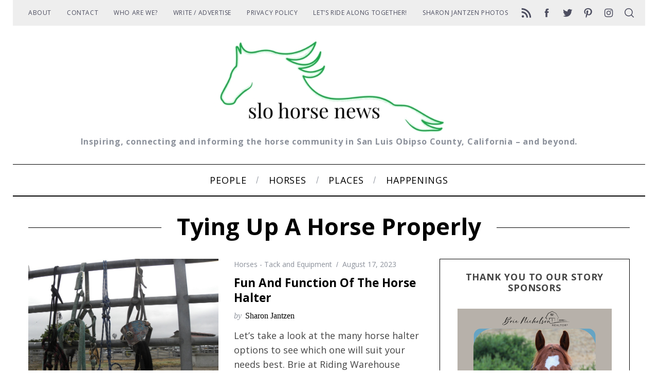

--- FILE ---
content_type: text/html; charset=UTF-8
request_url: https://www.slohorsenews.net/tag/tying-up-a-horse-properly/
body_size: 23816
content:
<!doctype html>
<html lang="en-US">
<head>
    <meta charset="UTF-8">
    <meta name="viewport" content="width=device-width, minimum-scale=1">
    <meta name="theme-color" content="#000000">
    <link rel="profile" href="https://gmpg.org/xfn/11">
    <meta name='robots' content='index, follow, max-image-preview:large, max-snippet:-1, max-video-preview:-1' />

	<!-- This site is optimized with the Yoast SEO plugin v26.7 - https://yoast.com/wordpress/plugins/seo/ -->
	<title>tying up a horse properly Archives - SLO Horse News</title>
	<link rel="canonical" href="https://www.slohorsenews.net/tag/tying-up-a-horse-properly/" />
	<meta property="og:locale" content="en_US" />
	<meta property="og:type" content="article" />
	<meta property="og:title" content="tying up a horse properly Archives - SLO Horse News" />
	<meta property="og:url" content="https://www.slohorsenews.net/tag/tying-up-a-horse-properly/" />
	<meta property="og:site_name" content="SLO Horse News" />
	<meta name="twitter:card" content="summary_large_image" />
	<meta name="twitter:site" content="@slohn" />
	<script type="application/ld+json" class="yoast-schema-graph">{"@context":"https://schema.org","@graph":[{"@type":"CollectionPage","@id":"https://www.slohorsenews.net/tag/tying-up-a-horse-properly/","url":"https://www.slohorsenews.net/tag/tying-up-a-horse-properly/","name":"tying up a horse properly Archives - SLO Horse News","isPartOf":{"@id":"https://www.slohorsenews.net/#website"},"primaryImageOfPage":{"@id":"https://www.slohorsenews.net/tag/tying-up-a-horse-properly/#primaryimage"},"image":{"@id":"https://www.slohorsenews.net/tag/tying-up-a-horse-properly/#primaryimage"},"thumbnailUrl":"https://www.slohorsenews.net/wp-content/uploads/2019/08/Halters.jpg","breadcrumb":{"@id":"https://www.slohorsenews.net/tag/tying-up-a-horse-properly/#breadcrumb"},"inLanguage":"en-US"},{"@type":"ImageObject","inLanguage":"en-US","@id":"https://www.slohorsenews.net/tag/tying-up-a-horse-properly/#primaryimage","url":"https://www.slohorsenews.net/wp-content/uploads/2019/08/Halters.jpg","contentUrl":"https://www.slohorsenews.net/wp-content/uploads/2019/08/Halters.jpg","width":800,"height":645},{"@type":"BreadcrumbList","@id":"https://www.slohorsenews.net/tag/tying-up-a-horse-properly/#breadcrumb","itemListElement":[{"@type":"ListItem","position":1,"name":"Home","item":"https://www.slohorsenews.net/"},{"@type":"ListItem","position":2,"name":"tying up a horse properly"}]},{"@type":"WebSite","@id":"https://www.slohorsenews.net/#website","url":"https://www.slohorsenews.net/","name":"SLO Horse News","description":"Inspiring, connecting and informing the horse community in San Luis Obipso County, California - and beyond.","publisher":{"@id":"https://www.slohorsenews.net/#organization"},"potentialAction":[{"@type":"SearchAction","target":{"@type":"EntryPoint","urlTemplate":"https://www.slohorsenews.net/?s={search_term_string}"},"query-input":{"@type":"PropertyValueSpecification","valueRequired":true,"valueName":"search_term_string"}}],"inLanguage":"en-US"},{"@type":"Organization","@id":"https://www.slohorsenews.net/#organization","name":"SLO Horse News","url":"https://www.slohorsenews.net/","logo":{"@type":"ImageObject","inLanguage":"en-US","@id":"https://www.slohorsenews.net/#/schema/logo/image/","url":"https://www.slohorsenews.net/wp-content/uploads/2015/04/slohn-avatar.jpg","contentUrl":"https://www.slohorsenews.net/wp-content/uploads/2015/04/slohn-avatar.jpg","width":490,"height":490,"caption":"SLO Horse News"},"image":{"@id":"https://www.slohorsenews.net/#/schema/logo/image/"},"sameAs":["https://www.facebook.com/SLOHorseNews/","https://x.com/slohn","https://www.instagram.com/slohorsenews/","https://www.pinterest.com/slohorsenews/"]}]}</script>
	<!-- / Yoast SEO plugin. -->


<link rel='dns-prefetch' href='//www.slohorsenews.net' />
<link rel='dns-prefetch' href='//js.stripe.com' />
<link rel='dns-prefetch' href='//stats.wp.com' />
<link rel='dns-prefetch' href='//fonts.googleapis.com' />
<link rel='dns-prefetch' href='//cdn.openshareweb.com' />
<link rel='dns-prefetch' href='//cdn.shareaholic.net' />
<link rel='dns-prefetch' href='//www.shareaholic.net' />
<link rel='dns-prefetch' href='//analytics.shareaholic.com' />
<link rel='dns-prefetch' href='//recs.shareaholic.com' />
<link rel='dns-prefetch' href='//partner.shareaholic.com' />
<link rel='dns-prefetch' href='//jetpack.wordpress.com' />
<link rel='dns-prefetch' href='//s0.wp.com' />
<link rel='dns-prefetch' href='//public-api.wordpress.com' />
<link rel='dns-prefetch' href='//0.gravatar.com' />
<link rel='dns-prefetch' href='//1.gravatar.com' />
<link rel='dns-prefetch' href='//2.gravatar.com' />
<link rel='preconnect' href='//c0.wp.com' />
<link rel='preconnect' href='https://fonts.gstatic.com' crossorigin />
<link rel="alternate" type="application/rss+xml" title="SLO Horse News &raquo; Feed" href="https://www.slohorsenews.net/feed/" />
<link rel="alternate" type="application/rss+xml" title="SLO Horse News &raquo; Comments Feed" href="https://www.slohorsenews.net/comments/feed/" />
<link rel="alternate" type="application/rss+xml" title="SLO Horse News &raquo; tying up a horse properly Tag Feed" href="https://www.slohorsenews.net/tag/tying-up-a-horse-properly/feed/" />
		<style>
			.lazyload,
			.lazyloading {
				max-width: 100%;
			}
		</style>
		<!-- Shareaholic - https://www.shareaholic.com -->
<link rel='preload' href='//cdn.shareaholic.net/assets/pub/shareaholic.js' as='script'/>
<script data-no-minify='1' data-cfasync='false'>
_SHR_SETTINGS = {"endpoints":{"local_recs_url":"https:\/\/www.slohorsenews.net\/wp-admin\/admin-ajax.php?action=shareaholic_permalink_related","ajax_url":"https:\/\/www.slohorsenews.net\/wp-admin\/admin-ajax.php","share_counts_url":"https:\/\/www.slohorsenews.net\/wp-admin\/admin-ajax.php?action=shareaholic_share_counts_api"},"site_id":"9760222380c3972a499344624ebedb37"};
</script>
<script data-no-minify='1' data-cfasync='false' src='//cdn.shareaholic.net/assets/pub/shareaholic.js' data-shr-siteid='9760222380c3972a499344624ebedb37' async ></script>

<!-- Shareaholic Content Tags -->
<meta name='shareaholic:site_name' content='SLO Horse News' />
<meta name='shareaholic:language' content='en-US' />
<meta name='shareaholic:article_visibility' content='private' />
<meta name='shareaholic:site_id' content='9760222380c3972a499344624ebedb37' />
<meta name='shareaholic:wp_version' content='9.7.13' />

<!-- Shareaholic Content Tags End -->
<style id='wp-img-auto-sizes-contain-inline-css' type='text/css'>
img:is([sizes=auto i],[sizes^="auto," i]){contain-intrinsic-size:3000px 1500px}
/*# sourceURL=wp-img-auto-sizes-contain-inline-css */
</style>
<style id='wp-emoji-styles-inline-css' type='text/css'>

	img.wp-smiley, img.emoji {
		display: inline !important;
		border: none !important;
		box-shadow: none !important;
		height: 1em !important;
		width: 1em !important;
		margin: 0 0.07em !important;
		vertical-align: -0.1em !important;
		background: none !important;
		padding: 0 !important;
	}
/*# sourceURL=wp-emoji-styles-inline-css */
</style>
<style id='wp-block-library-inline-css' type='text/css'>
:root{--wp-block-synced-color:#7a00df;--wp-block-synced-color--rgb:122,0,223;--wp-bound-block-color:var(--wp-block-synced-color);--wp-editor-canvas-background:#ddd;--wp-admin-theme-color:#007cba;--wp-admin-theme-color--rgb:0,124,186;--wp-admin-theme-color-darker-10:#006ba1;--wp-admin-theme-color-darker-10--rgb:0,107,160.5;--wp-admin-theme-color-darker-20:#005a87;--wp-admin-theme-color-darker-20--rgb:0,90,135;--wp-admin-border-width-focus:2px}@media (min-resolution:192dpi){:root{--wp-admin-border-width-focus:1.5px}}.wp-element-button{cursor:pointer}:root .has-very-light-gray-background-color{background-color:#eee}:root .has-very-dark-gray-background-color{background-color:#313131}:root .has-very-light-gray-color{color:#eee}:root .has-very-dark-gray-color{color:#313131}:root .has-vivid-green-cyan-to-vivid-cyan-blue-gradient-background{background:linear-gradient(135deg,#00d084,#0693e3)}:root .has-purple-crush-gradient-background{background:linear-gradient(135deg,#34e2e4,#4721fb 50%,#ab1dfe)}:root .has-hazy-dawn-gradient-background{background:linear-gradient(135deg,#faaca8,#dad0ec)}:root .has-subdued-olive-gradient-background{background:linear-gradient(135deg,#fafae1,#67a671)}:root .has-atomic-cream-gradient-background{background:linear-gradient(135deg,#fdd79a,#004a59)}:root .has-nightshade-gradient-background{background:linear-gradient(135deg,#330968,#31cdcf)}:root .has-midnight-gradient-background{background:linear-gradient(135deg,#020381,#2874fc)}:root{--wp--preset--font-size--normal:16px;--wp--preset--font-size--huge:42px}.has-regular-font-size{font-size:1em}.has-larger-font-size{font-size:2.625em}.has-normal-font-size{font-size:var(--wp--preset--font-size--normal)}.has-huge-font-size{font-size:var(--wp--preset--font-size--huge)}.has-text-align-center{text-align:center}.has-text-align-left{text-align:left}.has-text-align-right{text-align:right}.has-fit-text{white-space:nowrap!important}#end-resizable-editor-section{display:none}.aligncenter{clear:both}.items-justified-left{justify-content:flex-start}.items-justified-center{justify-content:center}.items-justified-right{justify-content:flex-end}.items-justified-space-between{justify-content:space-between}.screen-reader-text{border:0;clip-path:inset(50%);height:1px;margin:-1px;overflow:hidden;padding:0;position:absolute;width:1px;word-wrap:normal!important}.screen-reader-text:focus{background-color:#ddd;clip-path:none;color:#444;display:block;font-size:1em;height:auto;left:5px;line-height:normal;padding:15px 23px 14px;text-decoration:none;top:5px;width:auto;z-index:100000}html :where(.has-border-color){border-style:solid}html :where([style*=border-top-color]){border-top-style:solid}html :where([style*=border-right-color]){border-right-style:solid}html :where([style*=border-bottom-color]){border-bottom-style:solid}html :where([style*=border-left-color]){border-left-style:solid}html :where([style*=border-width]){border-style:solid}html :where([style*=border-top-width]){border-top-style:solid}html :where([style*=border-right-width]){border-right-style:solid}html :where([style*=border-bottom-width]){border-bottom-style:solid}html :where([style*=border-left-width]){border-left-style:solid}html :where(img[class*=wp-image-]){height:auto;max-width:100%}:where(figure){margin:0 0 1em}html :where(.is-position-sticky){--wp-admin--admin-bar--position-offset:var(--wp-admin--admin-bar--height,0px)}@media screen and (max-width:600px){html :where(.is-position-sticky){--wp-admin--admin-bar--position-offset:0px}}

/*# sourceURL=wp-block-library-inline-css */
</style><style id='global-styles-inline-css' type='text/css'>
:root{--wp--preset--aspect-ratio--square: 1;--wp--preset--aspect-ratio--4-3: 4/3;--wp--preset--aspect-ratio--3-4: 3/4;--wp--preset--aspect-ratio--3-2: 3/2;--wp--preset--aspect-ratio--2-3: 2/3;--wp--preset--aspect-ratio--16-9: 16/9;--wp--preset--aspect-ratio--9-16: 9/16;--wp--preset--color--black: #000000;--wp--preset--color--cyan-bluish-gray: #abb8c3;--wp--preset--color--white: #ffffff;--wp--preset--color--pale-pink: #f78da7;--wp--preset--color--vivid-red: #cf2e2e;--wp--preset--color--luminous-vivid-orange: #ff6900;--wp--preset--color--luminous-vivid-amber: #fcb900;--wp--preset--color--light-green-cyan: #7bdcb5;--wp--preset--color--vivid-green-cyan: #00d084;--wp--preset--color--pale-cyan-blue: #8ed1fc;--wp--preset--color--vivid-cyan-blue: #0693e3;--wp--preset--color--vivid-purple: #9b51e0;--wp--preset--gradient--vivid-cyan-blue-to-vivid-purple: linear-gradient(135deg,rgb(6,147,227) 0%,rgb(155,81,224) 100%);--wp--preset--gradient--light-green-cyan-to-vivid-green-cyan: linear-gradient(135deg,rgb(122,220,180) 0%,rgb(0,208,130) 100%);--wp--preset--gradient--luminous-vivid-amber-to-luminous-vivid-orange: linear-gradient(135deg,rgb(252,185,0) 0%,rgb(255,105,0) 100%);--wp--preset--gradient--luminous-vivid-orange-to-vivid-red: linear-gradient(135deg,rgb(255,105,0) 0%,rgb(207,46,46) 100%);--wp--preset--gradient--very-light-gray-to-cyan-bluish-gray: linear-gradient(135deg,rgb(238,238,238) 0%,rgb(169,184,195) 100%);--wp--preset--gradient--cool-to-warm-spectrum: linear-gradient(135deg,rgb(74,234,220) 0%,rgb(151,120,209) 20%,rgb(207,42,186) 40%,rgb(238,44,130) 60%,rgb(251,105,98) 80%,rgb(254,248,76) 100%);--wp--preset--gradient--blush-light-purple: linear-gradient(135deg,rgb(255,206,236) 0%,rgb(152,150,240) 100%);--wp--preset--gradient--blush-bordeaux: linear-gradient(135deg,rgb(254,205,165) 0%,rgb(254,45,45) 50%,rgb(107,0,62) 100%);--wp--preset--gradient--luminous-dusk: linear-gradient(135deg,rgb(255,203,112) 0%,rgb(199,81,192) 50%,rgb(65,88,208) 100%);--wp--preset--gradient--pale-ocean: linear-gradient(135deg,rgb(255,245,203) 0%,rgb(182,227,212) 50%,rgb(51,167,181) 100%);--wp--preset--gradient--electric-grass: linear-gradient(135deg,rgb(202,248,128) 0%,rgb(113,206,126) 100%);--wp--preset--gradient--midnight: linear-gradient(135deg,rgb(2,3,129) 0%,rgb(40,116,252) 100%);--wp--preset--font-size--small: 13px;--wp--preset--font-size--medium: 20px;--wp--preset--font-size--large: 36px;--wp--preset--font-size--x-large: 42px;--wp--preset--spacing--20: 0.44rem;--wp--preset--spacing--30: 0.67rem;--wp--preset--spacing--40: 1rem;--wp--preset--spacing--50: 1.5rem;--wp--preset--spacing--60: 2.25rem;--wp--preset--spacing--70: 3.38rem;--wp--preset--spacing--80: 5.06rem;--wp--preset--shadow--natural: 6px 6px 9px rgba(0, 0, 0, 0.2);--wp--preset--shadow--deep: 12px 12px 50px rgba(0, 0, 0, 0.4);--wp--preset--shadow--sharp: 6px 6px 0px rgba(0, 0, 0, 0.2);--wp--preset--shadow--outlined: 6px 6px 0px -3px rgb(255, 255, 255), 6px 6px rgb(0, 0, 0);--wp--preset--shadow--crisp: 6px 6px 0px rgb(0, 0, 0);}:where(.is-layout-flex){gap: 0.5em;}:where(.is-layout-grid){gap: 0.5em;}body .is-layout-flex{display: flex;}.is-layout-flex{flex-wrap: wrap;align-items: center;}.is-layout-flex > :is(*, div){margin: 0;}body .is-layout-grid{display: grid;}.is-layout-grid > :is(*, div){margin: 0;}:where(.wp-block-columns.is-layout-flex){gap: 2em;}:where(.wp-block-columns.is-layout-grid){gap: 2em;}:where(.wp-block-post-template.is-layout-flex){gap: 1.25em;}:where(.wp-block-post-template.is-layout-grid){gap: 1.25em;}.has-black-color{color: var(--wp--preset--color--black) !important;}.has-cyan-bluish-gray-color{color: var(--wp--preset--color--cyan-bluish-gray) !important;}.has-white-color{color: var(--wp--preset--color--white) !important;}.has-pale-pink-color{color: var(--wp--preset--color--pale-pink) !important;}.has-vivid-red-color{color: var(--wp--preset--color--vivid-red) !important;}.has-luminous-vivid-orange-color{color: var(--wp--preset--color--luminous-vivid-orange) !important;}.has-luminous-vivid-amber-color{color: var(--wp--preset--color--luminous-vivid-amber) !important;}.has-light-green-cyan-color{color: var(--wp--preset--color--light-green-cyan) !important;}.has-vivid-green-cyan-color{color: var(--wp--preset--color--vivid-green-cyan) !important;}.has-pale-cyan-blue-color{color: var(--wp--preset--color--pale-cyan-blue) !important;}.has-vivid-cyan-blue-color{color: var(--wp--preset--color--vivid-cyan-blue) !important;}.has-vivid-purple-color{color: var(--wp--preset--color--vivid-purple) !important;}.has-black-background-color{background-color: var(--wp--preset--color--black) !important;}.has-cyan-bluish-gray-background-color{background-color: var(--wp--preset--color--cyan-bluish-gray) !important;}.has-white-background-color{background-color: var(--wp--preset--color--white) !important;}.has-pale-pink-background-color{background-color: var(--wp--preset--color--pale-pink) !important;}.has-vivid-red-background-color{background-color: var(--wp--preset--color--vivid-red) !important;}.has-luminous-vivid-orange-background-color{background-color: var(--wp--preset--color--luminous-vivid-orange) !important;}.has-luminous-vivid-amber-background-color{background-color: var(--wp--preset--color--luminous-vivid-amber) !important;}.has-light-green-cyan-background-color{background-color: var(--wp--preset--color--light-green-cyan) !important;}.has-vivid-green-cyan-background-color{background-color: var(--wp--preset--color--vivid-green-cyan) !important;}.has-pale-cyan-blue-background-color{background-color: var(--wp--preset--color--pale-cyan-blue) !important;}.has-vivid-cyan-blue-background-color{background-color: var(--wp--preset--color--vivid-cyan-blue) !important;}.has-vivid-purple-background-color{background-color: var(--wp--preset--color--vivid-purple) !important;}.has-black-border-color{border-color: var(--wp--preset--color--black) !important;}.has-cyan-bluish-gray-border-color{border-color: var(--wp--preset--color--cyan-bluish-gray) !important;}.has-white-border-color{border-color: var(--wp--preset--color--white) !important;}.has-pale-pink-border-color{border-color: var(--wp--preset--color--pale-pink) !important;}.has-vivid-red-border-color{border-color: var(--wp--preset--color--vivid-red) !important;}.has-luminous-vivid-orange-border-color{border-color: var(--wp--preset--color--luminous-vivid-orange) !important;}.has-luminous-vivid-amber-border-color{border-color: var(--wp--preset--color--luminous-vivid-amber) !important;}.has-light-green-cyan-border-color{border-color: var(--wp--preset--color--light-green-cyan) !important;}.has-vivid-green-cyan-border-color{border-color: var(--wp--preset--color--vivid-green-cyan) !important;}.has-pale-cyan-blue-border-color{border-color: var(--wp--preset--color--pale-cyan-blue) !important;}.has-vivid-cyan-blue-border-color{border-color: var(--wp--preset--color--vivid-cyan-blue) !important;}.has-vivid-purple-border-color{border-color: var(--wp--preset--color--vivid-purple) !important;}.has-vivid-cyan-blue-to-vivid-purple-gradient-background{background: var(--wp--preset--gradient--vivid-cyan-blue-to-vivid-purple) !important;}.has-light-green-cyan-to-vivid-green-cyan-gradient-background{background: var(--wp--preset--gradient--light-green-cyan-to-vivid-green-cyan) !important;}.has-luminous-vivid-amber-to-luminous-vivid-orange-gradient-background{background: var(--wp--preset--gradient--luminous-vivid-amber-to-luminous-vivid-orange) !important;}.has-luminous-vivid-orange-to-vivid-red-gradient-background{background: var(--wp--preset--gradient--luminous-vivid-orange-to-vivid-red) !important;}.has-very-light-gray-to-cyan-bluish-gray-gradient-background{background: var(--wp--preset--gradient--very-light-gray-to-cyan-bluish-gray) !important;}.has-cool-to-warm-spectrum-gradient-background{background: var(--wp--preset--gradient--cool-to-warm-spectrum) !important;}.has-blush-light-purple-gradient-background{background: var(--wp--preset--gradient--blush-light-purple) !important;}.has-blush-bordeaux-gradient-background{background: var(--wp--preset--gradient--blush-bordeaux) !important;}.has-luminous-dusk-gradient-background{background: var(--wp--preset--gradient--luminous-dusk) !important;}.has-pale-ocean-gradient-background{background: var(--wp--preset--gradient--pale-ocean) !important;}.has-electric-grass-gradient-background{background: var(--wp--preset--gradient--electric-grass) !important;}.has-midnight-gradient-background{background: var(--wp--preset--gradient--midnight) !important;}.has-small-font-size{font-size: var(--wp--preset--font-size--small) !important;}.has-medium-font-size{font-size: var(--wp--preset--font-size--medium) !important;}.has-large-font-size{font-size: var(--wp--preset--font-size--large) !important;}.has-x-large-font-size{font-size: var(--wp--preset--font-size--x-large) !important;}
/*# sourceURL=global-styles-inline-css */
</style>

<style id='classic-theme-styles-inline-css' type='text/css'>
/*! This file is auto-generated */
.wp-block-button__link{color:#fff;background-color:#32373c;border-radius:9999px;box-shadow:none;text-decoration:none;padding:calc(.667em + 2px) calc(1.333em + 2px);font-size:1.125em}.wp-block-file__button{background:#32373c;color:#fff;text-decoration:none}
/*# sourceURL=/wp-includes/css/classic-themes.min.css */
</style>
<!-- <link rel='stylesheet' id='edd-blocks-css' href='https://www.slohorsenews.net/wp-content/plugins/easy-digital-downloads-pro/includes/blocks/assets/css/edd-blocks.css?ver=3.6.4' type='text/css' media='all' /> -->
<!-- <link rel='stylesheet' id='edd-styles-css' href='https://www.slohorsenews.net/wp-content/plugins/easy-digital-downloads-pro/assets/build/css/frontend/edd.min.css?ver=3.6.4' type='text/css' media='all' /> -->
<!-- <link rel='stylesheet' id='mc4wp-form-themes-css' href='https://www.slohorsenews.net/wp-content/plugins/mailchimp-for-wp/assets/css/form-themes.css?ver=4.10.9' type='text/css' media='all' /> -->
<!-- <link rel='stylesheet' id='main-style-css' href='https://www.slohorsenews.net/wp-content/themes/simplemag/style.css?ver=5.6' type='text/css' media='all' /> -->
<!-- <link rel='stylesheet' id='__EPYT__style-css' href='https://www.slohorsenews.net/wp-content/plugins/youtube-embed-plus/styles/ytprefs.min.css?ver=14.2.4' type='text/css' media='all' /> -->
<link rel="stylesheet" type="text/css" href="//www.slohorsenews.net/wp-content/cache/wpfc-minified/1o0c9oij/9q0z6.css" media="all"/>
<style id='__EPYT__style-inline-css' type='text/css'>

                .epyt-gallery-thumb {
                        width: 33.333%;
                }
                
/*# sourceURL=__EPYT__style-inline-css */
</style>
<link rel="preload" as="style" href="https://fonts.googleapis.com/css?family=Open%20Sans:700,400&#038;display=swap&#038;ver=1615925701" /><link rel="stylesheet" href="https://fonts.googleapis.com/css?family=Open%20Sans:700,400&#038;display=swap&#038;ver=1615925701" media="print" onload="this.media='all'"><noscript><link rel="stylesheet" href="https://fonts.googleapis.com/css?family=Open%20Sans:700,400&#038;display=swap&#038;ver=1615925701" /></noscript><style id='simplemag-inline-css-inline-css' type='text/css'>
:root { --site-background: #fff; --site-color: #444; --hp-sections-space: 100px; } .site-header .site-branding { max-width: 450px; } .main-menu .sub-links .active-link, .main-menu .mega-menu-item:hover .item-title a, .main-menu > ul > .sub-menu-columns > .sub-menu > .sub-links > li > a { color: #276824; } .main-menu .sub-menu-two-columns > .sub-menu > .sub-links li a:after { background-color: #276824; } .main-menu .posts-loading:after { border-top-color: #276824; border-bottom-color: #276824; } .main-menu > ul > .link-arrow > a > span:after { border-color: transparent transparent #276824; } .main-menu > ul > li > .sub-menu { border-top-color: #276824; } .sidebar .widget { border-bottom-color: #000; } .footer-sidebar .widget_rss li:after, .footer-sidebar .widget_pages li:after, .footer-sidebar .widget_nav_menu li:after, .footer-sidebar .widget_categories ul li:after, .footer-sidebar .widget_recent_entries li:after, .footer-sidebar .widget_recent_comments li:after, .widget_nav_menu li:not(:last-of-type):after { background-color: #d1d1d1; } .entry-title, .section-title { text-transform: capitalize; } @media only screen and (min-width: 960px) { .gallery-carousel__image img { height: 580px; } } .global-sliders .entry-title, .full-width-image .title, .full-width-video .title {font-size: 18px;} @media screen and (min-width: 300px) { .global-sliders .entry-title, .full-width-image .title, .full-width-video .title { font-size: calc(18px + (42 - 18) * ((100vw - 300px) / (1600 - 300))); } } @media screen and (min-width: 1600px) { .global-sliders .entry-title, .full-width-image .title, .full-width-video .title {font-size: 42px;} }.section-title .title {font-size: 22px;} @media screen and (min-width: 300px) { .section-title .title { font-size: calc(22px + (42 - 22) * ((100vw - 300px) / (1600 - 300))); } } @media screen and (min-width: 1600px) { .section-title .title {font-size: 42px;} }.page-title .entry-title {font-size: 24px;} @media screen and (min-width: 300px) { .page-title .entry-title { font-size: calc(24px + (52 - 24) * ((100vw - 300px) / (1600 - 300))); } } @media screen and (min-width: 1600px) { .page-title .entry-title {font-size: 52px;} }.entries .entry-title {font-size: 18px;} @media screen and (min-width: 300px) { .entries .entry-title { font-size: calc(18px + (24 - 18) * ((100vw - 300px) / (1600 - 300))); } } @media screen and (min-width: 1600px) { .entries .entry-title {font-size: 24px;} }/* Custom CSS */.tagline { text-transform: none; } .single .author-posts { display: none; }
/*# sourceURL=simplemag-inline-css-inline-css */
</style>
<script type="text/javascript" src="https://c0.wp.com/c/6.9/wp-includes/js/jquery/jquery.min.js" id="jquery-core-js"></script>
<script type="text/javascript" src="https://c0.wp.com/c/6.9/wp-includes/js/jquery/jquery-migrate.min.js" id="jquery-migrate-js"></script>
<script type="text/javascript" id="__ytprefs__-js-extra">
/* <![CDATA[ */
var _EPYT_ = {"ajaxurl":"https://www.slohorsenews.net/wp-admin/admin-ajax.php","security":"920e54ff3b","gallery_scrolloffset":"20","eppathtoscripts":"https://www.slohorsenews.net/wp-content/plugins/youtube-embed-plus/scripts/","eppath":"https://www.slohorsenews.net/wp-content/plugins/youtube-embed-plus/","epresponsiveselector":"[\"iframe.__youtube_prefs__\",\"iframe[src*='youtube.com']\",\"iframe[src*='youtube-nocookie.com']\",\"iframe[data-ep-src*='youtube.com']\",\"iframe[data-ep-src*='youtube-nocookie.com']\",\"iframe[data-ep-gallerysrc*='youtube.com']\"]","epdovol":"1","version":"14.2.4","evselector":"iframe.__youtube_prefs__[src], iframe[src*=\"youtube.com/embed/\"], iframe[src*=\"youtube-nocookie.com/embed/\"]","ajax_compat":"","maxres_facade":"eager","ytapi_load":"light","pause_others":"","stopMobileBuffer":"1","facade_mode":"","not_live_on_channel":""};
//# sourceURL=__ytprefs__-js-extra
/* ]]> */
</script>
<script src='//www.slohorsenews.net/wp-content/cache/wpfc-minified/8ldevv9w/9q0z6.js' type="text/javascript"></script>
<!-- <script type="text/javascript" src="https://www.slohorsenews.net/wp-content/plugins/youtube-embed-plus/scripts/ytprefs.min.js?ver=14.2.4" id="__ytprefs__-js"></script> -->
<script type="text/javascript" src="https://js.stripe.com/v3/?ver=v3" id="sandhills-stripe-js-v3-js"></script>
<link rel="https://api.w.org/" href="https://www.slohorsenews.net/wp-json/" /><link rel="alternate" title="JSON" type="application/json" href="https://www.slohorsenews.net/wp-json/wp/v2/tags/1872" /><link rel="EditURI" type="application/rsd+xml" title="RSD" href="https://www.slohorsenews.net/xmlrpc.php?rsd" />
<meta name="generator" content="WordPress 6.9" />
<meta name="generator" content="Redux 4.5.10" /><!-- Facebook Pixel Code -->
<script>
  !function(f,b,e,v,n,t,s)
  {if(f.fbq)return;n=f.fbq=function(){n.callMethod?
  n.callMethod.apply(n,arguments):n.queue.push(arguments)};
  if(!f._fbq)f._fbq=n;n.push=n;n.loaded=!0;n.version='2.0';
  n.queue=[];t=b.createElement(e);t.async=!0;
  t.src=v;s=b.getElementsByTagName(e)[0];
  s.parentNode.insertBefore(t,s)}(window, document,'script',
  'https://connect.facebook.net/en_US/fbevents.js');
  fbq('init', '1555312251210507');
  fbq('track', 'PageView');
</script>
<noscript><img height="1" width="1" style="display:none"
  src="https://www.facebook.com/tr?id=1555312251210507&ev=PageView&noscript=1"
/></noscript>
<!-- End Facebook Pixel Code -->	<style>img#wpstats{display:none}</style>
		<meta name="generator" content="Easy Digital Downloads v3.6.4" />
		<script>
			document.documentElement.className = document.documentElement.className.replace('no-js', 'js');
		</script>
				<style>
			.no-js img.lazyload {
				display: none;
			}

			figure.wp-block-image img.lazyloading {
				min-width: 150px;
			}

			.lazyload,
			.lazyloading {
				--smush-placeholder-width: 100px;
				--smush-placeholder-aspect-ratio: 1/1;
				width: var(--smush-image-width, var(--smush-placeholder-width)) !important;
				aspect-ratio: var(--smush-image-aspect-ratio, var(--smush-placeholder-aspect-ratio)) !important;
			}

						.lazyload, .lazyloading {
				opacity: 0;
			}

			.lazyloaded {
				opacity: 1;
				transition: opacity 400ms;
				transition-delay: 0ms;
			}

					</style>
		<link rel="icon" href="https://www.slohorsenews.net/wp-content/uploads/2018/03/cropped-Morro-strand-cover-32x32.jpg" sizes="32x32" />
<link rel="icon" href="https://www.slohorsenews.net/wp-content/uploads/2018/03/cropped-Morro-strand-cover-192x192.jpg" sizes="192x192" />
<link rel="apple-touch-icon" href="https://www.slohorsenews.net/wp-content/uploads/2018/03/cropped-Morro-strand-cover-180x180.jpg" />
<meta name="msapplication-TileImage" content="https://www.slohorsenews.net/wp-content/uploads/2018/03/cropped-Morro-strand-cover-270x270.jpg" />
<style id="ti_option-dynamic-css" title="dynamic-css" class="redux-options-output">:root{--font_titles-font-family:Open Sans;--font_titles-font-weight:700;--titles_size-font-size:42px;--silder_titles_size-font-size:42px;--post_item_titles_size-font-size:24px;--single_font_size-font-size:52px;--font_text-font-family:Open Sans;--font_text-font-weight:400;--entry_content_font-font-size:18px;--entry_content_font-line-height:28px;--main_site_color:#276824;--secondary_site_color:#000;--header_site_color:#ffffff;--site_top_strip_links-regular:#4d4e60;--site_top_strip_links-hover:#276824;--slider_tint:#000;--slider_tint_strength:0.1;--slider_tint_strength_hover:0.7;--footer_color:#f4f4f4;--footer_titles:#276824;--footer_text:#4d4e60;--footer_links-regular:#4d4e60;--footer_links-hover:#276824;}.menu, .entry-meta, .see-more, .read-more, .read-more-link, .nav-title, .related-posts-tabs li a, #submit, .copyright{font-family:"Open Sans";font-weight:normal;font-style:normal;}.secondary-menu > ul > li{font-size:12px;}.main-menu > ul > li{font-size:18px;}body{background-color:#fff;}.top-strip, .secondary-menu .sub-menu, .top-strip .search-form input[type="text"], .top-strip .social li ul{background-color:#eeeeee;}.top-strip{border-bottom:0px solid #000;}.top-strip .social li a{color:#4d4e60;}.main-menu{background-color:#fff;}.main-menu > ul > li{color:#000;}.main-menu > ul > li:hover{color:#333;}.main-menu > ul > li > a > span:before{background-color:#8c919b;}.main-menu{border-top:1px solid #000;}.main-menu{border-bottom:2px solid #000;}.main-menu .sub-menu{background-color:#eeeeee;}.main-menu .sub-menu li, .mega-menu-posts .item-title{color:#4d4e60;}.main-menu .sub-menu li:hover, .mega-menu-posts .item-title:hover{color:#276824;}.sidebar{border-top:1px solid #000;border-bottom:1px solid #000;border-left:1px solid #000;border-right:1px solid #000;}.slide-dock{background-color:#ffffff;}.slide-dock__title, .slide-dock p{color:#000000;}.slide-dock .entry-meta a, .slide-dock .entry-title{color:#000000;}.footer-border-top, .footer-sidebar .widget-area:before, .footer-sidebar .widget{border-top:1px solid #d1d1d1;border-bottom:1px solid #d1d1d1;border-left:1px solid #d1d1d1;border-right:1px solid #d1d1d1;}.full-width-sidebar{background-color:#f8f8f8;}.full-width-sidebar, .full-width-sidebar a{color:#000;}.copyright{background-color:#276824;}.copyright, .copyright a{color:#ffffff;}.copyright{border-top:0px dotted #585b61;}</style>				<style type="text/css" id="c4wp-checkout-css">
					.woocommerce-checkout .c4wp_captcha_field {
						margin-bottom: 10px;
						margin-top: 15px;
						position: relative;
						display: inline-block;
					}
				</style>
							<style type="text/css" id="c4wp-v3-lp-form-css">
				.login #login, .login #lostpasswordform {
					min-width: 350px !important;
				}
				.wpforms-field-c4wp iframe {
					width: 100% !important;
				}
			</style>
			<link rel='stylesheet' id='redux-custom-fonts-css' href='//www.slohorsenews.net/wp-content/uploads/redux/custom-fonts/fonts.css?ver=1674170801' type='text/css' media='all' />
</head>

<body data-rsssl=1 class="archive tag tag-tying-up-a-horse-properly tag-1872 wp-embed-responsive wp-theme-simplemag edd-js-none simplemag-5-6 ltr layout-boxed">
	<style>.edd-js-none .edd-has-js, .edd-js .edd-no-js, body.edd-js input.edd-no-js { display: none; }</style>
	<script>/* <![CDATA[ */(function(){var c = document.body.classList;c.remove('edd-js-none');c.add('edd-js');})();/* ]]> */</script>
	
    <section class="no-print top-strip">

        
        <div class="wrapper">

            <div id="mobile-menu-reveal" class="icon-button mobile-menu-reveal"><i class="hamburger-icon"></i></div>

            
            
        <nav class="secondary-menu" role="navigation" aria-label="Secondary Menu"><ul id="secondary_menu" class="menu"><li id="menu-item-16911" class="menu-item menu-item-type-post_type menu-item-object-page menu-item-16911"><a href="https://www.slohorsenews.net/about/">ABOUT</a></li>
<li id="menu-item-16912" class="menu-item menu-item-type-post_type menu-item-object-page menu-item-16912"><a href="https://www.slohorsenews.net/contact/">CONTACT</a></li>
<li id="menu-item-16910" class="menu-item menu-item-type-post_type menu-item-object-page menu-item-16910"><a href="https://www.slohorsenews.net/who-are-we/">Who Are We?</a></li>
<li id="menu-item-16913" class="menu-item menu-item-type-post_type menu-item-object-page menu-item-16913"><a href="https://www.slohorsenews.net/write-or-advertise/">WRITE / ADVERTISE</a></li>
<li id="menu-item-16915" class="menu-item menu-item-type-post_type menu-item-object-page menu-item-privacy-policy menu-item-16915"><a rel="privacy-policy" href="https://www.slohorsenews.net/privacy-policy/">PRIVACY POLICY</a></li>
<li id="menu-item-18543" class="menu-item menu-item-type-post_type menu-item-object-page menu-item-18543"><a href="https://www.slohorsenews.net/join-the-slo-horse-news-herd/">Let’s Ride Along Together!</a></li>
<li id="menu-item-19580" class="menu-item menu-item-type-post_type menu-item-object-page menu-item-19580"><a href="https://www.slohorsenews.net/sharon-jantzen-photos/">Sharon Jantzen Photos</a></li>
</ul></nav>
            
                <div class="right-side">

                    <ul class="social">
		<li><a href="#" class="social-share-link"><svg class="sm-svg-icon icon-share" width="22" height="22" aria-hidden="true" role="img" focusable="false" xmlns="http://www.w3.org/2000/svg" viewBox="0 0 1792 1792"><path d="M1792 640q0 26-19 45l-512 512q-19 19-45 19t-45-19-19-45V896H928q-98 0-175.5 6t-154 21.5-133 42.5-105.5 69.5-80 101-48.5 138.5-17.5 181q0 55 5 123 0 6 2.5 23.5t2.5 26.5q0 15-8.5 25t-23.5 10q-16 0-28-17-7-9-13-22t-13.5-30-10.5-24Q0 1286 0 1120q0-199 53-333 162-403 875-403h224V128q0-26 19-45t45-19 45 19l512 512q19 19 19 45z"></path></svg></a>
			<ul><li><a href="https://www.slohorsenews.net/feed/" class="link-feed" target="_blank"><svg class="sm-svg-icon icon-feed" width="22" height="22" aria-hidden="true" role="img" focusable="false" viewBox="0 0 24 24" version="1.1" xmlns="http://www.w3.org/2000/svg" xmlns:xlink="http://www.w3.org/1999/xlink"><path d="M2,8.667V12c5.515,0,10,4.485,10,10h3.333C15.333,14.637,9.363,8.667,2,8.667z M2,2v3.333 c9.19,0,16.667,7.477,16.667,16.667H22C22,10.955,13.045,2,2,2z M4.5,17C3.118,17,2,18.12,2,19.5S3.118,22,4.5,22S7,20.88,7,19.5 S5.882,17,4.5,17z"></path></svg></a></li><li><a href="https://www.facebook.com/SLOHorseNews" class="link-facebook" target="_blank"><svg class="sm-svg-icon icon-facebook" width="22" height="22" aria-hidden="true" role="img" focusable="false" viewBox="0 0 24 24" version="1.1" xmlns="http://www.w3.org/2000/svg" xmlns:xlink="http://www.w3.org/1999/xlink"><path d="M15.717 8.828h-2.848V6.96c0-.701.465-.865.792-.865h2.01V3.011L12.903 3C9.83 3 9.131 5.3 9.131 6.773v2.055H7.353v3.179h1.778V21h3.738v-8.993h2.522l.326-3.179z"/></svg></a></li><li><a href="https://twitter.com/slohn" class="link-twitter" target="_blank"><svg class="sm-svg-icon icon-twitter" width="22" height="22" aria-hidden="true" role="img" focusable="false" viewBox="0 0 24 24" version="1.1" xmlns="http://www.w3.org/2000/svg" xmlns:xlink="http://www.w3.org/1999/xlink"><path d="M22.23,5.924c-0.736,0.326-1.527,0.547-2.357,0.646c0.847-0.508,1.498-1.312,1.804-2.27 c-0.793,0.47-1.671,0.812-2.606,0.996C18.324,4.498,17.257,4,16.077,4c-2.266,0-4.103,1.837-4.103,4.103 c0,0.322,0.036,0.635,0.106,0.935C8.67,8.867,5.647,7.234,3.623,4.751C3.27,5.357,3.067,6.062,3.067,6.814 c0,1.424,0.724,2.679,1.825,3.415c-0.673-0.021-1.305-0.206-1.859-0.513c0,0.017,0,0.034,0,0.052c0,1.988,1.414,3.647,3.292,4.023 c-0.344,0.094-0.707,0.144-1.081,0.144c-0.264,0-0.521-0.026-0.772-0.074c0.522,1.63,2.038,2.816,3.833,2.85 c-1.404,1.1-3.174,1.756-5.096,1.756c-0.331,0-0.658-0.019-0.979-0.057c1.816,1.164,3.973,1.843,6.29,1.843 c7.547,0,11.675-6.252,11.675-11.675c0-0.178-0.004-0.355-0.012-0.531C20.985,7.47,21.68,6.747,22.23,5.924z"></path></svg></a></li><li><a href="https://pinterest.com/slohorsenews/" class="link-pinterest" target="_blank"><svg class="sm-svg-icon icon-pinterest" width="22" height="22" aria-hidden="true" role="img" focusable="false" viewBox="0 0 24 24" version="1.1" xmlns="http://www.w3.org/2000/svg" xmlns:xlink="http://www.w3.org/1999/xlink"><path d="M12.289,2C6.617,2,3.606,5.648,3.606,9.622c0,1.846,1.025,4.146,2.666,4.878c0.25,0.111,0.381,0.063,0.439-0.169 c0.044-0.175,0.267-1.029,0.365-1.428c0.032-0.128,0.017-0.237-0.091-0.362C6.445,11.911,6.01,10.75,6.01,9.668 c0-2.777,2.194-5.464,5.933-5.464c3.23,0,5.49,2.108,5.49,5.122c0,3.407-1.794,5.768-4.13,5.768c-1.291,0-2.257-1.021-1.948-2.277 c0.372-1.495,1.089-3.112,1.089-4.191c0-0.967-0.542-1.775-1.663-1.775c-1.319,0-2.379,1.309-2.379,3.059 c0,1.115,0.394,1.869,0.394,1.869s-1.302,5.279-1.54,6.261c-0.405,1.666,0.053,4.368,0.094,4.604 c0.021,0.126,0.167,0.169,0.25,0.063c0.129-0.165,1.699-2.419,2.142-4.051c0.158-0.59,0.817-2.995,0.817-2.995 c0.43,0.784,1.681,1.446,3.013,1.446c3.963,0,6.822-3.494,6.822-7.833C20.394,5.112,16.849,2,12.289,2"></path></svg></a></li><li><a href="https://www.instagram.com/slohorsenews/" class="link-instagram" target="_blank"><svg class="sm-svg-icon icon-instagram" width="22" height="22" aria-hidden="true" role="img" focusable="false" viewBox="0 0 24 24" version="1.1" xmlns="http://www.w3.org/2000/svg" xmlns:xlink="http://www.w3.org/1999/xlink"><path d="M12,4.622c2.403,0,2.688,0.009,3.637,0.052c0.877,0.04,1.354,0.187,1.671,0.31c0.42,0.163,0.72,0.358,1.035,0.673 c0.315,0.315,0.51,0.615,0.673,1.035c0.123,0.317,0.27,0.794,0.31,1.671c0.043,0.949,0.052,1.234,0.052,3.637 s-0.009,2.688-0.052,3.637c-0.04,0.877-0.187,1.354-0.31,1.671c-0.163,0.42-0.358,0.72-0.673,1.035 c-0.315,0.315-0.615,0.51-1.035,0.673c-0.317,0.123-0.794,0.27-1.671,0.31c-0.949,0.043-1.233,0.052-3.637,0.052 s-2.688-0.009-3.637-0.052c-0.877-0.04-1.354-0.187-1.671-0.31c-0.42-0.163-0.72-0.358-1.035-0.673 c-0.315-0.315-0.51-0.615-0.673-1.035c-0.123-0.317-0.27-0.794-0.31-1.671C4.631,14.688,4.622,14.403,4.622,12 s0.009-2.688,0.052-3.637c0.04-0.877,0.187-1.354,0.31-1.671c0.163-0.42,0.358-0.72,0.673-1.035 c0.315-0.315,0.615-0.51,1.035-0.673c0.317-0.123,0.794-0.27,1.671-0.31C9.312,4.631,9.597,4.622,12,4.622 M12,3 C9.556,3,9.249,3.01,8.289,3.054C7.331,3.098,6.677,3.25,6.105,3.472C5.513,3.702,5.011,4.01,4.511,4.511 c-0.5,0.5-0.808,1.002-1.038,1.594C3.25,6.677,3.098,7.331,3.054,8.289C3.01,9.249,3,9.556,3,12c0,2.444,0.01,2.751,0.054,3.711 c0.044,0.958,0.196,1.612,0.418,2.185c0.23,0.592,0.538,1.094,1.038,1.594c0.5,0.5,1.002,0.808,1.594,1.038 c0.572,0.222,1.227,0.375,2.185,0.418C9.249,20.99,9.556,21,12,21s2.751-0.01,3.711-0.054c0.958-0.044,1.612-0.196,2.185-0.418 c0.592-0.23,1.094-0.538,1.594-1.038c0.5-0.5,0.808-1.002,1.038-1.594c0.222-0.572,0.375-1.227,0.418-2.185 C20.99,14.751,21,14.444,21,12s-0.01-2.751-0.054-3.711c-0.044-0.958-0.196-1.612-0.418-2.185c-0.23-0.592-0.538-1.094-1.038-1.594 c-0.5-0.5-1.002-0.808-1.594-1.038c-0.572-0.222-1.227-0.375-2.185-0.418C14.751,3.01,14.444,3,12,3L12,3z M12,7.378 c-2.552,0-4.622,2.069-4.622,4.622S9.448,16.622,12,16.622s4.622-2.069,4.622-4.622S14.552,7.378,12,7.378z M12,15 c-1.657,0-3-1.343-3-3s1.343-3,3-3s3,1.343,3,3S13.657,15,12,15z M16.804,6.116c-0.596,0-1.08,0.484-1.08,1.08 s0.484,1.08,1.08,1.08c0.596,0,1.08-0.484,1.08-1.08S17.401,6.116,16.804,6.116z"></path></svg></a></li>		</ul>
		</li>
	</ul>
                    <div id="search-reveal" class="icon-button search-reveal"><svg class="sm-svg-icon icon-search" width="18" height="18" aria-hidden="true" role="img" xmlns="http://www.w3.org/2000/svg" viewBox="0 0 24 24"><path d="M0 10.498c0 5.786 4.711 10.498 10.497 10.498 2.514 0 4.819-.882 6.627-2.362l8.364 8.365L27 25.489l-8.366-8.365a10.4189 10.4189 0 0 0 2.361-6.626C20.995 4.712 16.284 0 10.497 0 4.711 0 0 4.712 0 10.498zm2.099 0c0-4.65 3.748-8.398 8.398-8.398 4.651 0 8.398 3.748 8.398 8.398 0 4.651-3.747 8.398-8.398 8.398-4.65 0-8.398-3.747-8.398-8.398z"></path></svg></div>
                    
                </div>

            
        </div><!-- .wrapper -->

    </section><!-- .top-strip -->



        <header id="masthead" class="site-header" role="banner" class="clearfix">
        <div id="branding" class="anmtd">
            <div class="wrapper">
            
<div class="header-row header-default">
    <a href="https://www.slohorsenews.net" class="site-branding" rel="home"><img class="site-logo lazyload" data-src="https://www.slohorsenews.net/wp-content/uploads/2021/03/slohorsenews-logo.jpg" alt="SLO Horse News - Inspiring, connecting and informing the horse community in San Luis Obipso County, California - and beyond." width="450" height="176" src="[data-uri]" style="--smush-placeholder-width: 450px; --smush-placeholder-aspect-ratio: 450/176;" /></a>
        <span class="tagline">Inspiring, connecting and informing the horse community in San Luis Obipso County, California &#8211; and beyond.</span>
    </div><!-- .header-default -->            </div><!-- .wrapper -->
        </div><!-- #branding -->
    </header><!-- #masthead -->
    
    
    
        <nav class="no-print anmtd main-menu" role="navigation" aria-label="Main Menu"><ul id="main_menu" class="menu"><li id="menu-item-8004" class="menu-item menu-item-type-taxonomy menu-item-object-category menu-item-has-children"><a href="https://www.slohorsenews.net/category/people-who-we-are/"><span>PEOPLE</span></a><div class="sub-menu"><div class="sub-posts"><div class="mega-menu-container"><div class="mega-menu-posts">
                                        <div class="mega-menu-item">
                                            <figure>
                                                <a href="https://www.slohorsenews.net/cal-poly-dressage-team-places-5th-at-nationals/"><img data-src="https://www.slohorsenews.net/wp-content/uploads/2025/05/Riders-coaches-ribbons-2025-370x247.jpg" alt="Cal Poly Dressage Team Places 5th at Nationals" width="370" height="247" src="[data-uri]" class="lazyload" style="--smush-placeholder-width: 370px; --smush-placeholder-aspect-ratio: 370/247;" /></a>
                                            </figure>
                                            <div class="item-title">
                                                <a href="https://www.slohorsenews.net/cal-poly-dressage-team-places-5th-at-nationals/">Cal Poly Dressage Team Places 5th at Nationals</a>
                                            </div>
                                        </div>
                                        <div class="mega-menu-item">
                                            <figure>
                                                <a href="https://www.slohorsenews.net/slick-horseware-a-local-business-is-blooming/"><img data-src="https://www.slohorsenews.net/wp-content/uploads/2025/01/Slick-Horseware-Cover-370x247.jpg" alt="Slick Horseware – A Local Business is Blooming" width="370" height="247" src="[data-uri]" class="lazyload" style="--smush-placeholder-width: 370px; --smush-placeholder-aspect-ratio: 370/247;" /></a>
                                            </figure>
                                            <div class="item-title">
                                                <a href="https://www.slohorsenews.net/slick-horseware-a-local-business-is-blooming/">Slick Horseware – A Local Business is Blooming</a>
                                            </div>
                                        </div>
                                        <div class="mega-menu-item">
                                            <figure>
                                                <a href="https://www.slohorsenews.net/experience-the-giddy-up-hut-in-santa-margarita/"><img data-src="https://www.slohorsenews.net/wp-content/uploads/2024/12/Holli-at-The-Giddy-Up-s-370x247.jpg" alt="Experience The Giddy Up Hut in Santa Margarita" width="370" height="247" src="[data-uri]" class="lazyload" style="--smush-placeholder-width: 370px; --smush-placeholder-aspect-ratio: 370/247;" /></a>
                                            </figure>
                                            <div class="item-title">
                                                <a href="https://www.slohorsenews.net/experience-the-giddy-up-hut-in-santa-margarita/">Experience The Giddy Up Hut in Santa Margarita</a>
                                            </div>
                                        </div></div></div></div>
<ul class="sub-links">
	<li id="menu-item-7991" class="menu-item menu-item-type-taxonomy menu-item-object-category"><a href="https://www.slohorsenews.net/category/people-who-we-are/"><span>Who We Are</span></a><div class="sub-menu"></div>
</li>
	<li id="menu-item-7989" class="menu-item menu-item-type-taxonomy menu-item-object-category"><a href="https://www.slohorsenews.net/category/people-what-we-do/"><span>What We Do</span></a><div class="sub-menu"></div>
</li>
	<li id="menu-item-7990" class="menu-item menu-item-type-taxonomy menu-item-object-category"><a href="https://www.slohorsenews.net/category/people-what-we-wear/"><span>What We Wear</span></a><div class="sub-menu"></div>
</li>
	<li id="menu-item-7988" class="menu-item menu-item-type-taxonomy menu-item-object-category"><a href="https://www.slohorsenews.net/category/people-equipment-we-use/"><span>Equipment We Use</span></a><div class="sub-menu"></div>
</li>
</ul>
</div>
</li>
<li id="menu-item-8005" class="menu-item menu-item-type-taxonomy menu-item-object-category menu-item-has-children"><a href="https://www.slohorsenews.net/category/horses-breeds-individual-horses/"><span>HORSES</span></a><div class="sub-menu"><div class="sub-posts"><div class="mega-menu-container"><div class="mega-menu-posts">
                                        <div class="mega-menu-item">
                                            <figure>
                                                <a href="https://www.slohorsenews.net/riding-in-the-rose-parade-best-day-ever-for-slo-county-residents/"><img data-src="https://www.slohorsenews.net/wp-content/uploads/2025/01/Rose-Parade-IALHA-2025-370x247.jpg" alt="Riding in the Rose Parade: “Best Day Ever” for SLO County Residents" width="370" height="247" src="[data-uri]" class="lazyload" style="--smush-placeholder-width: 370px; --smush-placeholder-aspect-ratio: 370/247;" /></a>
                                            </figure>
                                            <div class="item-title">
                                                <a href="https://www.slohorsenews.net/riding-in-the-rose-parade-best-day-ever-for-slo-county-residents/">Riding in the Rose Parade: “Best Day Ever” for SLO County Residents</a>
                                            </div>
                                        </div>
                                        <div class="mega-menu-item">
                                            <figure>
                                                <a href="https://www.slohorsenews.net/piece-of-me-miniature-horses-setting-the-bar/"><img data-src="https://www.slohorsenews.net/wp-content/uploads/2018/08/Piece-of-Me-Miniatures.png" alt="Piece of Me Miniature Horses Setting the Bar for The Miniature Horse World" width="329" height="247" src="[data-uri]" class="lazyload" style="--smush-placeholder-width: 329px; --smush-placeholder-aspect-ratio: 329/247;" /></a>
                                            </figure>
                                            <div class="item-title">
                                                <a href="https://www.slohorsenews.net/piece-of-me-miniature-horses-setting-the-bar/">Piece of Me Miniature Horses Setting the Bar for The Miniature Horse World</a>
                                            </div>
                                        </div>
                                        <div class="mega-menu-item">
                                            <figure>
                                                <a href="https://www.slohorsenews.net/seized-horses-become-adoptable-horses/"><img data-src="https://www.slohorsenews.net/wp-content/uploads/2017/09/Three-horses-tile-sized.jpg" alt="Seized Horses Have Become Adoptable Horses" width="370" height="141" src="[data-uri]" class="lazyload" style="--smush-placeholder-width: 370px; --smush-placeholder-aspect-ratio: 370/141;" /></a>
                                            </figure>
                                            <div class="item-title">
                                                <a href="https://www.slohorsenews.net/seized-horses-become-adoptable-horses/">Seized Horses Have Become Adoptable Horses</a>
                                            </div>
                                        </div></div></div></div>
<ul class="sub-links">
	<li id="menu-item-7998" class="menu-item menu-item-type-taxonomy menu-item-object-category"><a href="https://www.slohorsenews.net/category/horses-breeds-individual-horses/"><span>Breeds and Individuals</span></a><div class="sub-menu"></div>
</li>
	<li id="menu-item-7995" class="menu-item menu-item-type-taxonomy menu-item-object-category"><a href="https://www.slohorsenews.net/category/horses-training-activities/"><span>Training and Activities</span></a><div class="sub-menu"></div>
</li>
	<li id="menu-item-7997" class="menu-item menu-item-type-taxonomy menu-item-object-category"><a href="https://www.slohorsenews.net/category/horses-care-horsemanship/"><span>Horse Care</span></a><div class="sub-menu"></div>
</li>
	<li id="menu-item-7996" class="menu-item menu-item-type-taxonomy menu-item-object-category"><a href="https://www.slohorsenews.net/category/horses-tack-equipment/"><span>Tack and Equipment</span></a><div class="sub-menu"></div>
</li>
</ul>
</div>
</li>
<li id="menu-item-21089" class="menu-item menu-item-type-taxonomy menu-item-object-category menu-item-has-children"><a href="https://www.slohorsenews.net/category/places-where-to-ride/"><span>PLACES</span></a><div class="sub-menu"><div class="sub-posts"><div class="mega-menu-container"><div class="mega-menu-posts">
                                        <div class="mega-menu-item">
                                            <figure>
                                                <a href="https://www.slohorsenews.net/pismo-preserve-horse-trailer-parking/"><img data-src="https://www.slohorsenews.net/wp-content/uploads/2020/01/Pismo-Preserve-Equestrian-Parking-s.jpg" alt="What You Need to Know About the Pismo Preserve Horse Trailer Parking" width="370" height="247" src="[data-uri]" class="lazyload" style="--smush-placeholder-width: 370px; --smush-placeholder-aspect-ratio: 370/247;" /></a>
                                            </figure>
                                            <div class="item-title">
                                                <a href="https://www.slohorsenews.net/pismo-preserve-horse-trailer-parking/">What You Need to Know About the Pismo Preserve Horse Trailer Parking</a>
                                            </div>
                                        </div>
                                        <div class="mega-menu-item">
                                            <figure>
                                                <a href="https://www.slohorsenews.net/nipomo-horse-trails-riding-the-slo-county-trails/"><img data-src="https://www.slohorsenews.net/wp-content/uploads/2022/01/Ride-Nipomo-Trails-6-370x247.jpg" alt="Nipomo Horse Trails:  Riding the SLO County Trails" width="370" height="247" src="[data-uri]" class="lazyload" style="--smush-placeholder-width: 370px; --smush-placeholder-aspect-ratio: 370/247;" /></a>
                                            </figure>
                                            <div class="item-title">
                                                <a href="https://www.slohorsenews.net/nipomo-horse-trails-riding-the-slo-county-trails/">Nipomo Horse Trails:  Riding the SLO County Trails</a>
                                            </div>
                                        </div>
                                        <div class="mega-menu-item">
                                            <figure>
                                                <a href="https://www.slohorsenews.net/riding-the-wild-west-horseless/"><img data-src="https://www.slohorsenews.net/wp-content/uploads/2021/08/Riding-the-Wild-West-370x247.jpg" alt="Riding the Wild West Horseless: A SLO County Resident’s Epic Adventure" width="370" height="247" src="[data-uri]" class="lazyload" style="--smush-placeholder-width: 370px; --smush-placeholder-aspect-ratio: 370/247;" /></a>
                                            </figure>
                                            <div class="item-title">
                                                <a href="https://www.slohorsenews.net/riding-the-wild-west-horseless/">Riding the Wild West Horseless: A SLO County Resident’s Epic Adventure</a>
                                            </div>
                                        </div></div></div></div>
<ul class="sub-links">
	<li id="menu-item-21084" class="menu-item menu-item-type-taxonomy menu-item-object-category"><a href="https://www.slohorsenews.net/category/places-where-to-ride/"><span>Where to Ride</span></a><div class="sub-menu"></div>
</li>
	<li id="menu-item-21083" class="menu-item menu-item-type-taxonomy menu-item-object-category"><a href="https://www.slohorsenews.net/category/places-where-to-compete/"><span>Where to Compete or Train</span></a><div class="sub-menu"></div>
</li>
	<li id="menu-item-21085" class="menu-item menu-item-type-taxonomy menu-item-object-category"><a href="https://www.slohorsenews.net/category/places-where-to-stay/"><span>Where to Stay</span></a><div class="sub-menu"></div>
</li>
	<li id="menu-item-21090" class="menu-item menu-item-type-taxonomy menu-item-object-category"><a href="https://www.slohorsenews.net/category/equine-and-the-vine/"><span>The Equine and the Vine &#8211; Wineries for Horse Enthusiasts</span></a><div class="sub-menu"></div>
</li>
</ul>
</div>
</li>
<li id="menu-item-8006" class="menu-item menu-item-type-taxonomy menu-item-object-category menu-item-has-children"><a href="https://www.slohorsenews.net/category/happenings-special-events/"><span>HAPPENINGS</span></a><div class="sub-menu"><div class="sub-posts"><div class="mega-menu-container"><div class="mega-menu-posts">
                                        <div class="mega-menu-item">
                                            <figure>
                                                <a href="https://www.slohorsenews.net/riding-warehouse-reopens/"><img data-src="https://www.slohorsenews.net/wp-content/uploads/2025/10/RDW-Three-Disciplines-370x247.jpeg" alt="Riding Warehouse San Luis Obispo Retail Store Reopens" width="370" height="247" src="[data-uri]" class="lazyload" style="--smush-placeholder-width: 370px; --smush-placeholder-aspect-ratio: 370/247;" /></a>
                                            </figure>
                                            <div class="item-title">
                                                <a href="https://www.slohorsenews.net/riding-warehouse-reopens/">Riding Warehouse San Luis Obispo Retail Store Reopens</a>
                                            </div>
                                        </div>
                                        <div class="mega-menu-item">
                                            <figure>
                                                <a href="https://www.slohorsenews.net/horse-camping-and-fun-for-everyone-at-montana-de-oro-state-park/"><img data-src="https://www.slohorsenews.net/wp-content/uploads/2023/07/Behind-the-bay-beach-mdo-370x247.jpg" alt="Horse Camping and Fun for Everyone at Montaña de Oro State Park" width="370" height="247" src="[data-uri]" class="lazyload" style="--smush-placeholder-width: 370px; --smush-placeholder-aspect-ratio: 370/247;" /></a>
                                            </figure>
                                            <div class="item-title">
                                                <a href="https://www.slohorsenews.net/horse-camping-and-fun-for-everyone-at-montana-de-oro-state-park/">Horse Camping and Fun for Everyone at Montaña de Oro State Park</a>
                                            </div>
                                        </div>
                                        <div class="mega-menu-item">
                                            <figure>
                                                <a href="https://www.slohorsenews.net/silicon-valley-horse-show-moves-to-paso-robles/"><img data-src="https://www.slohorsenews.net/wp-content/uploads/2025/04/Cover-Silicon-Valley-PRHP-370x247.jpg" alt="Silicon Valley Horse Show Moves to Paso Robles" width="370" height="247" src="[data-uri]" class="lazyload" style="--smush-placeholder-width: 370px; --smush-placeholder-aspect-ratio: 370/247;" /></a>
                                            </figure>
                                            <div class="item-title">
                                                <a href="https://www.slohorsenews.net/silicon-valley-horse-show-moves-to-paso-robles/">Silicon Valley Horse Show Moves to Paso Robles</a>
                                            </div>
                                        </div></div></div></div>
<ul class="sub-links">
	<li id="menu-item-15172" class="menu-item menu-item-type-taxonomy menu-item-object-category"><a href="https://www.slohorsenews.net/category/happenings-clinics/"><span>Clinics</span></a><div class="sub-menu"></div>
</li>
	<li id="menu-item-7994" class="menu-item menu-item-type-taxonomy menu-item-object-category"><a href="https://www.slohorsenews.net/category/happenings-special-events/"><span>Special Events</span></a><div class="sub-menu"></div>
</li>
	<li id="menu-item-7992" class="menu-item menu-item-type-taxonomy menu-item-object-category"><a href="https://www.slohorsenews.net/category/happenings-community-equestrian-causes/"><span>Community Equestrian Causes</span></a><div class="sub-menu"></div>
</li>
	<li id="menu-item-7993" class="menu-item menu-item-type-taxonomy menu-item-object-category"><a href="https://www.slohorsenews.net/category/happenings-get-involved/"><span>Get Involved</span></a><div class="sub-menu"></div>
</li>
</ul>
</div>
</li>
</ul></nav>
    <div class="wrapper breadcrumbs entry-meta"></div>
	<section id="content" role="main" class="site-content anmtd">
    	<div class="wrapper">

		
            <header class="entry-header page-header">
                <div class="page-title title-with-sep">
                    <h1 class="entry-title">
                                                    tying up a horse properly
                                            </h1>
                </div>
            </header>

            
            
                        <div class="grids">
                <div class="grid-8 column-1 with-sidebar">
                
                    
                    
                    <div class="grids list-layout  entries">
                        
<article id="postid-15745" class="grid-4 post-15745 post type-post status-publish format-standard has-post-thumbnail hentry category-horses-tack-equipment tag-halter tag-halters tag-tying-up-a-horse-properly post-item post-odd">

    <div class="post-item-inner">

        
            
                <div class="entry-image">
            <div class="entry-image-inner">

                <a href="https://www.slohorsenews.net/fun-and-function-of-the-horse-halter/" title="Fun and Function of the Horse Halter">
                    <img width="570" height="460" data-src="https://www.slohorsenews.net/wp-content/uploads/2019/08/Halters.jpg" class="attachment-masonry-size-big size-masonry-size-big wp-post-image lazyload" alt="" src="[data-uri]" style="--smush-placeholder-width: 570px; --smush-placeholder-aspect-ratio: 570/460;" />                </a>

                
                
            </div>
        </div>

        
    
            <div class="entry-details">

                <header class="entry-header">
                                        <div class="entry-meta"><span class="entry-category"><a href="https://www.slohorsenews.net/category/horses-tack-equipment/" rel="category tag">Horses - Tack and Equipment</a></span><time class="entry-date published" datetime="2023-08-17T10:11:00-07:00">August 17, 2023</time><time class="updated" datetime="2025-03-04T23:03:54-08:00">&lt;March 4, 2025</time></div>                    <h2 class="entry-title"><a href="https://www.slohorsenews.net/fun-and-function-of-the-horse-halter/" rel="bookmark">Fun and Function of the Horse Halter</a></h2>                                        <span class="written-by">by</span>
            <span class="author vcard">
                <a class="url fn n" href="https://www.slohorsenews.net/author/sharon-jantzen/" rel="author">
                    Sharon Jantzen                </a>
            </span>
        
                    </header>

                
                <div class="entry-summary">
            <p>Let&#8217;s take a look at the many horse halter options to see which one will suit your needs best. Brie at Riding Warehouse helps us get to know the various kinds of halters. Horse halters can be both fun and functional. Sharon Jantzen provides details on the fun and function of horse halters.</p>
        </div>
        
    
                <footer class="entry-footer">
                    
    <div class="social-sharing" data-permalink="https://www.slohorsenews.net/fun-and-function-of-the-horse-halter/">

        <a class="share-item share-facebook" href="http://www.facebook.com/sharer.php?u=https://www.slohorsenews.net/fun-and-function-of-the-horse-halter/&t=Fun and Function of the Horse Halter" target="blank">
            <svg class="sm-svg-icon icon-facebook" width="16" height="16" aria-hidden="true" role="img" focusable="false" viewBox="0 0 24 24" version="1.1" xmlns="http://www.w3.org/2000/svg" xmlns:xlink="http://www.w3.org/1999/xlink"><path d="M15.717 8.828h-2.848V6.96c0-.701.465-.865.792-.865h2.01V3.011L12.903 3C9.83 3 9.131 5.3 9.131 6.773v2.055H7.353v3.179h1.778V21h3.738v-8.993h2.522l.326-3.179z"/></svg>                    </a>

        <a class="share-item share-twitter" href="https://twitter.com/intent/tweet?original_referer=https://www.slohorsenews.net/fun-and-function-of-the-horse-halter/&text=Fun and Function of the Horse Halter&tw_p=tweetbutton&url=https://www.slohorsenews.net/fun-and-function-of-the-horse-halter/" target="_blank">
            <svg class="sm-svg-icon icon-twitter" width="16" height="16" aria-hidden="true" role="img" focusable="false" viewBox="0 0 24 24" version="1.1" xmlns="http://www.w3.org/2000/svg" xmlns:xlink="http://www.w3.org/1999/xlink"><path d="M22.23,5.924c-0.736,0.326-1.527,0.547-2.357,0.646c0.847-0.508,1.498-1.312,1.804-2.27 c-0.793,0.47-1.671,0.812-2.606,0.996C18.324,4.498,17.257,4,16.077,4c-2.266,0-4.103,1.837-4.103,4.103 c0,0.322,0.036,0.635,0.106,0.935C8.67,8.867,5.647,7.234,3.623,4.751C3.27,5.357,3.067,6.062,3.067,6.814 c0,1.424,0.724,2.679,1.825,3.415c-0.673-0.021-1.305-0.206-1.859-0.513c0,0.017,0,0.034,0,0.052c0,1.988,1.414,3.647,3.292,4.023 c-0.344,0.094-0.707,0.144-1.081,0.144c-0.264,0-0.521-0.026-0.772-0.074c0.522,1.63,2.038,2.816,3.833,2.85 c-1.404,1.1-3.174,1.756-5.096,1.756c-0.331,0-0.658-0.019-0.979-0.057c1.816,1.164,3.973,1.843,6.29,1.843 c7.547,0,11.675-6.252,11.675-11.675c0-0.178-0.004-0.355-0.012-0.531C20.985,7.47,21.68,6.747,22.23,5.924z"></path></svg>                    </a>

                <a data-pin-custom="true" class="share-item share-pinterest" href="//pinterest.com/pin/create/button/?url=https://www.slohorsenews.net/fun-and-function-of-the-horse-halter/&media=https://www.slohorsenews.net/wp-content/uploads/2019/08/Halters.jpg&description=Fun and Function of the Horse Halter" target="_blank">
            <svg class="sm-svg-icon icon-pinterest" width="16" height="16" aria-hidden="true" role="img" focusable="false" viewBox="0 0 24 24" version="1.1" xmlns="http://www.w3.org/2000/svg" xmlns:xlink="http://www.w3.org/1999/xlink"><path d="M12.289,2C6.617,2,3.606,5.648,3.606,9.622c0,1.846,1.025,4.146,2.666,4.878c0.25,0.111,0.381,0.063,0.439-0.169 c0.044-0.175,0.267-1.029,0.365-1.428c0.032-0.128,0.017-0.237-0.091-0.362C6.445,11.911,6.01,10.75,6.01,9.668 c0-2.777,2.194-5.464,5.933-5.464c3.23,0,5.49,2.108,5.49,5.122c0,3.407-1.794,5.768-4.13,5.768c-1.291,0-2.257-1.021-1.948-2.277 c0.372-1.495,1.089-3.112,1.089-4.191c0-0.967-0.542-1.775-1.663-1.775c-1.319,0-2.379,1.309-2.379,3.059 c0,1.115,0.394,1.869,0.394,1.869s-1.302,5.279-1.54,6.261c-0.405,1.666,0.053,4.368,0.094,4.604 c0.021,0.126,0.167,0.169,0.25,0.063c0.129-0.165,1.699-2.419,2.142-4.051c0.158-0.59,0.817-2.995,0.817-2.995 c0.43,0.784,1.681,1.446,3.013,1.446c3.963,0,6.822-3.494,6.822-7.833C20.394,5.112,16.849,2,12.289,2"></path></svg>                    </a>

        
    </div><!-- social-sharing -->

                    <a class="read-more-link" href="https://www.slohorsenews.net/fun-and-function-of-the-horse-halter/">Read More</a>                </footer>

            </div>

        
    </div>

</article>                    </div>

                    
				                </div><!-- .grid-8 -->

                
<div class="grid-4 column-2">
    <aside class="sidebar" role="complementary">
        <div id="text-16" class="widget widget_text"><h3>THANK YOU TO OUR STORY SPONSORS</h3>			<div class="textwidget"></div>
<div style="text-align: center; margin-top: 25px;">
<a target="_blank" rel="nofollow" href="https://bnicholson.remax.com/" >
                <img target="_blank" alt="Ad"  data-src="https://www.slohorsenews.net/wp-content/uploads/2025/09/Brie-Nicholson-ad-with-logo.png" src="[data-uri]" class="lazyload" style="--smush-placeholder-width: 300px; --smush-placeholder-aspect-ratio: 300/300;" /></a>
<div>
<div style="text-align: center; margin-top: 25px;"> 
<a target="_blank" rel="nofollow" 
href="https://www.slohorsenews.net/healthy-happy-horses-home-at-varian-equestrian-center/"> 
<img target="_blank" alt="Ad" data-src="https://www.slohorsenews.net/wp-content/uploads/2025/10/Enjoy-Hanging-out-VEC-2-ad.png" scale=20 src="[data-uri]" class="lazyload" style="--smush-placeholder-width: 300px; --smush-placeholder-aspect-ratio: 300/250;"></a>
<div>
<div style="text-align: center; margin-top: 25px;">
<a target="_blank" rel="nofollow" href="https://www.ridingwarehouse.com/" >
                <img target="_blank" alt="Ad"  data-src="https://www.slohorsenews.net/wp-content/uploads/2025/09/RDW-300x250-1.jpg" src="[data-uri]" class="lazyload" style="--smush-placeholder-width: 300px; --smush-placeholder-aspect-ratio: 300/250;" /></a>
<div>
<div style="text-align: center; margin-top: 25px;">
<a target="_blank" rel="nofollow" href="https://slohorsenews.lpages.co/slo-county-trail-ride-guide-ii/">
            	<img data-src="https://www.slohorsenews.net/wp-content/uploads/2019/09/AD-SCTRG.png" src="[data-uri]" class="lazyload" style="--smush-placeholder-width: 300px; --smush-placeholder-aspect-ratio: 300/300;" /></a>
</div> 
<div style="text-align: center; margin-top: 25px;"> 
<a target="_blank" rel="nofollow" 
href="https://slohorsenews.lpages.co/horse-manure-composting-guide-sales-page-full-price/"> 
<img target="_blank" alt="Ad" data-src="https://www.slohorsenews.net/wp-content/uploads/2020/09/Ad-Turn-Horse-Manure-into-Gold1.png" scale="1" src="[data-uri]" class="lazyload" style="--smush-placeholder-width: 300px; --smush-placeholder-aspect-ratio: 300/300;"> 
</a> 
<div>
<div style="text-align: center; margin-top: 20px;">
<a target="_blank" rel="nofollow" href="https://slohorsenews.lpages.co/horse-and-pet-care-communication-kit-sales-page">
            	<img data-src="https://www.slohorsenews.net/wp-content/uploads/2020/03/Ad-HPCCK-website.png" src="[data-uri]" class="lazyload" style="--smush-placeholder-width: 300px; --smush-placeholder-aspect-ratio: 300/300;" /></a>
<div>
<div style="text-align: center; margin-top: 20px;">
<a onclick="window.open('http://www.horsemanshipradio.com/player.htm','_blank','height=720,width=480,toolbar=0,scrollbars=0,resizable=0'); return false;" href="http://www.horsemanshipradio.com/player.htm" target="_blank"><img data-src="https://www.horsemanshipradio.com/wp-content/uploads/2014/04/HRLogo150listenhere.jpg" alt="" src="[data-uri]" class="lazyload" /></a>
<div>
<div style="text-align: center; margin-top: 20px;">
<a target="_blank" rel="nofollow" href="https://slohorsenews.lpages.co/riding-the-slo-county-trails-hot-sheet/">
                <img data-src="https://www.slohorsenews.net/wp-content/uploads/2021/06/AD-Ride-along-with-me.jpg" src="[data-uri]" class="lazyload" style="--smush-placeholder-width: 300px; --smush-placeholder-aspect-ratio: 300/150;" /></a>
</div></div>
		</div>    </aside><!-- .sidebar -->
</div>
            </div><!-- .grids -->

            
		</div>
    </section><!-- #content -->


    <footer id="footer" class="no-print anmtd" role="contentinfo">

        
        


<div class="footer-sidebar ">
    <div class="wrapper">
        <div id="supplementary" class="columns col-2">
                        <div class="widget-area widget-area-1" role="complementary">
                <div id="mc4wp_form_widget-2" class="widget widget_mc4wp_form_widget"><h3>Join the SLO Horse News herd</h3><script>(function() {
	window.mc4wp = window.mc4wp || {
		listeners: [],
		forms: {
			on: function(evt, cb) {
				window.mc4wp.listeners.push(
					{
						event   : evt,
						callback: cb
					}
				);
			}
		}
	}
})();
</script><!-- Mailchimp for WordPress v4.10.9 - https://wordpress.org/plugins/mailchimp-for-wp/ --><form id="mc4wp-form-1" class="mc4wp-form mc4wp-form-17933 mc4wp-form-theme mc4wp-form-theme-green" method="post" data-id="17933" data-name="Default sign-up form" ><div class="mc4wp-form-fields"><p>
    <label>Email address</label>
    <input type="email" name="EMAIL" required="">
</p>
<p>
    <label>First Name</label>
    <input type="text" name="NAME">
</p>
<p>
    <input type="submit" value="Join up here">
</p>
<p>
    <label>Form action</label>
    <label>
        <input name="_mc4wp_action" type="radio" value="subscribe" checked="true"> <span>Subscribe</span>
    </label>
    <label>
        <input name="_mc4wp_action" type="radio" value="unsubscribe"> <span>Unsubscribe</span>
    </label>
</p>
<p>
    <label>
        <input name="AGREE_TO_TERMS" type="checkbox" value="1" required=""> <a href="https://www.slohorsenews.net/privacy-policy/" target="_blank">Yes, I consent to receiving e-mails</a>
    </label>
</p>
</div><label style="display: none !important;">Leave this field empty if you're human: <input type="text" name="_mc4wp_honeypot" value="" tabindex="-1" autocomplete="off" /></label><input type="hidden" name="_mc4wp_timestamp" value="1768569114" /><input type="hidden" name="_mc4wp_form_id" value="17933" /><input type="hidden" name="_mc4wp_form_element_id" value="mc4wp-form-1" /><div class="mc4wp-response"></div></form><!-- / Mailchimp for WordPress Plugin --></div>            </div><!-- #first .widget-area -->
            
                        <div class="widget-area widget-area-2" role="complementary">
                <div id="categories-2" class="widget widget_categories"><h3>Explore More Stories</h3><form action="https://www.slohorsenews.net" method="get"><label class="screen-reader-text" for="cat">Explore More Stories</label><select  name='cat' id='cat' class='postform'>
	<option value='-1'>Select Category</option>
	<option class="level-0" value="1757">Carriage Capers&nbsp;&nbsp;(9)</option>
	<option class="level-0" value="1896">Collection Cues&nbsp;&nbsp;(5)</option>
	<option class="level-0" value="1797">Happenings &#8211; Clinics&nbsp;&nbsp;(30)</option>
	<option class="level-0" value="1429">Happenings &#8211; Community Equestrian Causes&nbsp;&nbsp;(48)</option>
	<option class="level-0" value="1431">Happenings &#8211; Get Involved&nbsp;&nbsp;(10)</option>
	<option class="level-0" value="1430">Happenings &#8211; Special Events&nbsp;&nbsp;(111)</option>
	<option class="level-0" value="1424">Horses &#8211; Breeds and Individuals&nbsp;&nbsp;(35)</option>
	<option class="level-0" value="1433">Horses &#8211; Horse Care&nbsp;&nbsp;(52)</option>
	<option class="level-0" value="1425">Horses &#8211; Tack and Equipment&nbsp;&nbsp;(21)</option>
	<option class="level-0" value="1423">Horses &#8211; Training and Activities&nbsp;&nbsp;(18)</option>
	<option class="level-0" value="1417">People &amp; Horses&nbsp;&nbsp;(21)</option>
	<option class="level-0" value="1432">People &#8211; Equipment We Use&nbsp;&nbsp;(15)</option>
	<option class="level-0" value="1421">People &#8211; What We Do&nbsp;&nbsp;(147)</option>
	<option class="level-0" value="1422">People &#8211; What We Wear&nbsp;&nbsp;(15)</option>
	<option class="level-0" value="1420">People &#8211; Who We Are&nbsp;&nbsp;(84)</option>
	<option class="level-0" value="1655">Places &#8211; The Equine and the Vine &#8211; Wineries for Horse Enthusiasts&nbsp;&nbsp;(8)</option>
	<option class="level-0" value="1427">Places &#8211; Where to Compete or Train&nbsp;&nbsp;(18)</option>
	<option class="level-0" value="1426">Places &#8211; Where to Ride&nbsp;&nbsp;(53)</option>
	<option class="level-0" value="1428">Places &#8211; Where to Stay&nbsp;&nbsp;(13)</option>
	<option class="level-0" value="1089">z-Archive&nbsp;&nbsp;(203)</option>
</select>
</form><script type="text/javascript">
/* <![CDATA[ */

( ( dropdownId ) => {
	const dropdown = document.getElementById( dropdownId );
	function onSelectChange() {
		setTimeout( () => {
			if ( 'escape' === dropdown.dataset.lastkey ) {
				return;
			}
			if ( dropdown.value && parseInt( dropdown.value ) > 0 && dropdown instanceof HTMLSelectElement ) {
				dropdown.parentElement.submit();
			}
		}, 250 );
	}
	function onKeyUp( event ) {
		if ( 'Escape' === event.key ) {
			dropdown.dataset.lastkey = 'escape';
		} else {
			delete dropdown.dataset.lastkey;
		}
	}
	function onClick() {
		delete dropdown.dataset.lastkey;
	}
	dropdown.addEventListener( 'keyup', onKeyUp );
	dropdown.addEventListener( 'click', onClick );
	dropdown.addEventListener( 'change', onSelectChange );
})( "cat" );

//# sourceURL=WP_Widget_Categories%3A%3Awidget
/* ]]> */
</script>
</div>            </div><!-- #second .widget-area -->
            
                    </div><!-- #supplementary -->
    </div>
</div>
        <div class="copyright">
            <div class="wrapper">
                <div class="grid">
                    <div class="col-sm-12 col-md-10">
                        Copyright 2021 SLO Horse News - A Division of Hoof Prints Publications.                    </div>
                    <div class="col-sm-12 col-md-2 text-right">
                        <a href="#" class="icon-n-txt back-top">Back to top<i class="sm-chevron-up"></i></a>
                    </div>
                </div>
            </div>
        </div>

    </footer><!-- #footer -->


<div id="offcanvas" class="site-offcanvas">

    
    <div class="offcanvas-search offcanvas-panel offcanvas-panel--modal">
        <span id="offcanvas-modal-close" class="icon-button offcanvas-close"><i class="close-icon"></i></span>

        <div class="modal--search-form">
            <div class="wrapper">
                


<form role="search" method="get" class="search-form" action="https://www.slohorsenews.net/">
    <label for="search-form-696a391ad0ba6">
        <span class="screen-reader-text">Search for:</span>
    </label>
    <div class="input-holder">
        <input type="search" id="search-form-696a391ad0ba6" class="search-field" placeholder="Type and hit Enter ..." value="" name="s" />
        <button type="submit" class="search-submit"><svg class="sm-svg-icon icon-search" width="20" height="20" aria-hidden="true" role="img" focusable="false" xmlns="http://www.w3.org/2000/svg" viewBox="0 0 24 24"><path d="M0 10.498c0 5.786 4.711 10.498 10.497 10.498 2.514 0 4.819-.882 6.627-2.362l8.364 8.365L27 25.489l-8.366-8.365a10.4189 10.4189 0 0 0 2.361-6.626C20.995 4.712 16.284 0 10.497 0 4.711 0 0 4.712 0 10.498zm2.099 0c0-4.65 3.748-8.398 8.398-8.398 4.651 0 8.398 3.748 8.398 8.398 0 4.651-3.747 8.398-8.398 8.398-4.65 0-8.398-3.747-8.398-8.398z"></path></svg><span class="screen-reader-text">Search</span></button>
    </div>
</form>            </div>
        </div>

    </div><!-- Search -->


        <div id="offcanvas-menu" class="offcanvas-menu mobilewhite offcanvas-panel offcanvas-panel--slide from-left">
        <span id="offcanvas-menu-close" class="icon-button offcanvas-close"><i class="close-icon"></i></span>

        <div class="menu-block offcanvas-main-menu__block">
        <nav class="offcanvas-main-menu" role="navigation" aria-label="Main Menu"><ul id="offcanvas-main-menu" class="menu"><li id="menu-item-8004" class="menu-item menu-item-type-taxonomy menu-item-object-category menu-item-has-children menu-item-8004"><a href="https://www.slohorsenews.net/category/people-who-we-are/">PEOPLE</a>
<ul class="sub-menu">
	<li id="menu-item-7991" class="menu-item menu-item-type-taxonomy menu-item-object-category menu-item-7991"><a href="https://www.slohorsenews.net/category/people-who-we-are/">Who We Are</a></li>
	<li id="menu-item-7989" class="menu-item menu-item-type-taxonomy menu-item-object-category menu-item-7989"><a href="https://www.slohorsenews.net/category/people-what-we-do/">What We Do</a></li>
	<li id="menu-item-7990" class="menu-item menu-item-type-taxonomy menu-item-object-category menu-item-7990"><a href="https://www.slohorsenews.net/category/people-what-we-wear/">What We Wear</a></li>
	<li id="menu-item-7988" class="menu-item menu-item-type-taxonomy menu-item-object-category menu-item-7988"><a href="https://www.slohorsenews.net/category/people-equipment-we-use/">Equipment We Use</a></li>
</ul>
</li>
<li id="menu-item-8005" class="menu-item menu-item-type-taxonomy menu-item-object-category menu-item-has-children menu-item-8005"><a href="https://www.slohorsenews.net/category/horses-breeds-individual-horses/">HORSES</a>
<ul class="sub-menu">
	<li id="menu-item-7998" class="menu-item menu-item-type-taxonomy menu-item-object-category menu-item-7998"><a href="https://www.slohorsenews.net/category/horses-breeds-individual-horses/">Breeds and Individuals</a></li>
	<li id="menu-item-7995" class="menu-item menu-item-type-taxonomy menu-item-object-category menu-item-7995"><a href="https://www.slohorsenews.net/category/horses-training-activities/">Training and Activities</a></li>
	<li id="menu-item-7997" class="menu-item menu-item-type-taxonomy menu-item-object-category menu-item-7997"><a href="https://www.slohorsenews.net/category/horses-care-horsemanship/">Horse Care</a></li>
	<li id="menu-item-7996" class="menu-item menu-item-type-taxonomy menu-item-object-category menu-item-7996"><a href="https://www.slohorsenews.net/category/horses-tack-equipment/">Tack and Equipment</a></li>
</ul>
</li>
<li id="menu-item-21089" class="menu-item menu-item-type-taxonomy menu-item-object-category menu-item-has-children menu-item-21089"><a href="https://www.slohorsenews.net/category/places-where-to-ride/">PLACES</a>
<ul class="sub-menu">
	<li id="menu-item-21084" class="menu-item menu-item-type-taxonomy menu-item-object-category menu-item-21084"><a href="https://www.slohorsenews.net/category/places-where-to-ride/">Where to Ride</a></li>
	<li id="menu-item-21083" class="menu-item menu-item-type-taxonomy menu-item-object-category menu-item-21083"><a href="https://www.slohorsenews.net/category/places-where-to-compete/">Where to Compete or Train</a></li>
	<li id="menu-item-21085" class="menu-item menu-item-type-taxonomy menu-item-object-category menu-item-21085"><a href="https://www.slohorsenews.net/category/places-where-to-stay/">Where to Stay</a></li>
	<li id="menu-item-21090" class="menu-item menu-item-type-taxonomy menu-item-object-category menu-item-21090"><a href="https://www.slohorsenews.net/category/equine-and-the-vine/">The Equine and the Vine &#8211; Wineries for Horse Enthusiasts</a></li>
</ul>
</li>
<li id="menu-item-8006" class="menu-item menu-item-type-taxonomy menu-item-object-category menu-item-has-children menu-item-8006"><a href="https://www.slohorsenews.net/category/happenings-special-events/">HAPPENINGS</a>
<ul class="sub-menu">
	<li id="menu-item-15172" class="menu-item menu-item-type-taxonomy menu-item-object-category menu-item-15172"><a href="https://www.slohorsenews.net/category/happenings-clinics/">Clinics</a></li>
	<li id="menu-item-7994" class="menu-item menu-item-type-taxonomy menu-item-object-category menu-item-7994"><a href="https://www.slohorsenews.net/category/happenings-special-events/">Special Events</a></li>
	<li id="menu-item-7992" class="menu-item menu-item-type-taxonomy menu-item-object-category menu-item-7992"><a href="https://www.slohorsenews.net/category/happenings-community-equestrian-causes/">Community Equestrian Causes</a></li>
	<li id="menu-item-7993" class="menu-item menu-item-type-taxonomy menu-item-object-category menu-item-7993"><a href="https://www.slohorsenews.net/category/happenings-get-involved/">Get Involved</a></li>
</ul>
</li>
</ul></nav></div>
        <div class="menu-block offcanvas-secondary-menu__block">
        <nav class="offcanvas-secondary-menu" role="navigation" aria-label="Secondary Menu"><ul id="offcanvas-secondary-menu" class="menu"><li class="menu-item menu-item-type-post_type menu-item-object-page menu-item-16911"><a href="https://www.slohorsenews.net/about/">ABOUT</a></li>
<li class="menu-item menu-item-type-post_type menu-item-object-page menu-item-16912"><a href="https://www.slohorsenews.net/contact/">CONTACT</a></li>
<li class="menu-item menu-item-type-post_type menu-item-object-page menu-item-16910"><a href="https://www.slohorsenews.net/who-are-we/">Who Are We?</a></li>
<li class="menu-item menu-item-type-post_type menu-item-object-page menu-item-16913"><a href="https://www.slohorsenews.net/write-or-advertise/">WRITE / ADVERTISE</a></li>
<li class="menu-item menu-item-type-post_type menu-item-object-page menu-item-privacy-policy menu-item-16915"><a rel="privacy-policy" href="https://www.slohorsenews.net/privacy-policy/">PRIVACY POLICY</a></li>
<li class="menu-item menu-item-type-post_type menu-item-object-page menu-item-18543"><a href="https://www.slohorsenews.net/join-the-slo-horse-news-herd/">Let’s Ride Along Together!</a></li>
<li class="menu-item menu-item-type-post_type menu-item-object-page menu-item-19580"><a href="https://www.slohorsenews.net/sharon-jantzen-photos/">Sharon Jantzen Photos</a></li>
</ul></nav></div>
    </div><!-- Mobile Menu -->

</div><!-- #offcanvas -->

<script type="speculationrules">
{"prefetch":[{"source":"document","where":{"and":[{"href_matches":"/*"},{"not":{"href_matches":["/wp-*.php","/wp-admin/*","/wp-content/uploads/*","/wp-content/*","/wp-content/plugins/*","/wp-content/themes/simplemag/*","/*\\?(.+)","/checkout/*"]}},{"not":{"selector_matches":"a[rel~=\"nofollow\"]"}},{"not":{"selector_matches":".no-prefetch, .no-prefetch a"}}]},"eagerness":"conservative"}]}
</script>
<script>(function() {function maybePrefixUrlField () {
  const value = this.value.trim()
  if (value !== '' && value.indexOf('http') !== 0) {
    this.value = 'http://' + value
  }
}

const urlFields = document.querySelectorAll('.mc4wp-form input[type="url"]')
for (let j = 0; j < urlFields.length; j++) {
  urlFields[j].addEventListener('blur', maybePrefixUrlField)
}
})();</script><script type="text/javascript" id="edd-ajax-js-extra">
/* <![CDATA[ */
var edd_scripts = {"ajaxurl":"https://www.slohorsenews.net/wp-admin/admin-ajax.php","position_in_cart":"","has_purchase_links":"0","already_in_cart_message":"You have already added this item to your cart","empty_cart_message":"Your cart is empty","loading":"Loading","select_option":"Please select an option","is_checkout":"0","default_gateway":"stripe","redirect_to_checkout":"1","checkout_page":"https://www.slohorsenews.net/checkout/","permalinks":"1","quantities_enabled":"1","taxes_enabled":"0","current_page":"15745"};
//# sourceURL=edd-ajax-js-extra
/* ]]> */
</script>
<script type="text/javascript" src="https://www.slohorsenews.net/wp-content/plugins/easy-digital-downloads-pro/assets/build/js/frontend/edd-ajax.js?ver=3.6.4" id="edd-ajax-js"></script>
<script type="text/javascript" src="https://www.slohorsenews.net/wp-content/themes/simplemag/js/ti-main.js?ver=5.6" id="ti-main-js"></script>
<script type="text/javascript" id="ti_async_script-js-extra">
/* <![CDATA[ */
var ti_async = {"ti_nonce":"f98b9e6161","ti_ajax_url":"https://www.slohorsenews.net/wp-admin/admin-ajax.php"};
//# sourceURL=ti_async_script-js-extra
/* ]]> */
</script>
<script type="text/javascript" src="https://www.slohorsenews.net/wp-content/themes/simplemag/js/async.js?ver=1.0" id="ti_async_script-js"></script>
<script type="text/javascript" id="smush-lazy-load-js-before">
/* <![CDATA[ */
var smushLazyLoadOptions = {"autoResizingEnabled":false,"autoResizeOptions":{"precision":5,"skipAutoWidth":true}};
//# sourceURL=smush-lazy-load-js-before
/* ]]> */
</script>
<script type="text/javascript" src="https://www.slohorsenews.net/wp-content/plugins/wp-smushit/app/assets/js/smush-lazy-load.min.js?ver=3.23.1" id="smush-lazy-load-js"></script>
<script type="text/javascript" src="https://www.slohorsenews.net/wp-content/plugins/youtube-embed-plus/scripts/fitvids.min.js?ver=14.2.4" id="__ytprefsfitvids__-js"></script>
<script type="text/javascript" id="jetpack-stats-js-before">
/* <![CDATA[ */
_stq = window._stq || [];
_stq.push([ "view", {"v":"ext","blog":"62060836","post":"0","tz":"-8","srv":"www.slohorsenews.net","arch_tag":"tying-up-a-horse-properly","arch_results":"1","j":"1:15.4"} ]);
_stq.push([ "clickTrackerInit", "62060836", "0" ]);
//# sourceURL=jetpack-stats-js-before
/* ]]> */
</script>
<script type="text/javascript" src="https://stats.wp.com/e-202603.js" id="jetpack-stats-js" defer="defer" data-wp-strategy="defer"></script>
<script type="text/javascript" defer src="https://www.slohorsenews.net/wp-content/plugins/mailchimp-for-wp/assets/js/forms.js?ver=4.10.9" id="mc4wp-forms-api-js"></script>
<script id="wp-emoji-settings" type="application/json">
{"baseUrl":"https://s.w.org/images/core/emoji/17.0.2/72x72/","ext":".png","svgUrl":"https://s.w.org/images/core/emoji/17.0.2/svg/","svgExt":".svg","source":{"concatemoji":"https://www.slohorsenews.net/wp-includes/js/wp-emoji-release.min.js?ver=6.9"}}
</script>
<script type="module">
/* <![CDATA[ */
/*! This file is auto-generated */
const a=JSON.parse(document.getElementById("wp-emoji-settings").textContent),o=(window._wpemojiSettings=a,"wpEmojiSettingsSupports"),s=["flag","emoji"];function i(e){try{var t={supportTests:e,timestamp:(new Date).valueOf()};sessionStorage.setItem(o,JSON.stringify(t))}catch(e){}}function c(e,t,n){e.clearRect(0,0,e.canvas.width,e.canvas.height),e.fillText(t,0,0);t=new Uint32Array(e.getImageData(0,0,e.canvas.width,e.canvas.height).data);e.clearRect(0,0,e.canvas.width,e.canvas.height),e.fillText(n,0,0);const a=new Uint32Array(e.getImageData(0,0,e.canvas.width,e.canvas.height).data);return t.every((e,t)=>e===a[t])}function p(e,t){e.clearRect(0,0,e.canvas.width,e.canvas.height),e.fillText(t,0,0);var n=e.getImageData(16,16,1,1);for(let e=0;e<n.data.length;e++)if(0!==n.data[e])return!1;return!0}function u(e,t,n,a){switch(t){case"flag":return n(e,"\ud83c\udff3\ufe0f\u200d\u26a7\ufe0f","\ud83c\udff3\ufe0f\u200b\u26a7\ufe0f")?!1:!n(e,"\ud83c\udde8\ud83c\uddf6","\ud83c\udde8\u200b\ud83c\uddf6")&&!n(e,"\ud83c\udff4\udb40\udc67\udb40\udc62\udb40\udc65\udb40\udc6e\udb40\udc67\udb40\udc7f","\ud83c\udff4\u200b\udb40\udc67\u200b\udb40\udc62\u200b\udb40\udc65\u200b\udb40\udc6e\u200b\udb40\udc67\u200b\udb40\udc7f");case"emoji":return!a(e,"\ud83e\u1fac8")}return!1}function f(e,t,n,a){let r;const o=(r="undefined"!=typeof WorkerGlobalScope&&self instanceof WorkerGlobalScope?new OffscreenCanvas(300,150):document.createElement("canvas")).getContext("2d",{willReadFrequently:!0}),s=(o.textBaseline="top",o.font="600 32px Arial",{});return e.forEach(e=>{s[e]=t(o,e,n,a)}),s}function r(e){var t=document.createElement("script");t.src=e,t.defer=!0,document.head.appendChild(t)}a.supports={everything:!0,everythingExceptFlag:!0},new Promise(t=>{let n=function(){try{var e=JSON.parse(sessionStorage.getItem(o));if("object"==typeof e&&"number"==typeof e.timestamp&&(new Date).valueOf()<e.timestamp+604800&&"object"==typeof e.supportTests)return e.supportTests}catch(e){}return null}();if(!n){if("undefined"!=typeof Worker&&"undefined"!=typeof OffscreenCanvas&&"undefined"!=typeof URL&&URL.createObjectURL&&"undefined"!=typeof Blob)try{var e="postMessage("+f.toString()+"("+[JSON.stringify(s),u.toString(),c.toString(),p.toString()].join(",")+"));",a=new Blob([e],{type:"text/javascript"});const r=new Worker(URL.createObjectURL(a),{name:"wpTestEmojiSupports"});return void(r.onmessage=e=>{i(n=e.data),r.terminate(),t(n)})}catch(e){}i(n=f(s,u,c,p))}t(n)}).then(e=>{for(const n in e)a.supports[n]=e[n],a.supports.everything=a.supports.everything&&a.supports[n],"flag"!==n&&(a.supports.everythingExceptFlag=a.supports.everythingExceptFlag&&a.supports[n]);var t;a.supports.everythingExceptFlag=a.supports.everythingExceptFlag&&!a.supports.flag,a.supports.everything||((t=a.source||{}).concatemoji?r(t.concatemoji):t.wpemoji&&t.twemoji&&(r(t.twemoji),r(t.wpemoji)))});
//# sourceURL=https://www.slohorsenews.net/wp-includes/js/wp-emoji-loader.min.js
/* ]]> */
</script>

<!-- Shortcodes Ultimate custom CSS - start -->
<style type="text/css">
.su-tabs {
	margin: 0 0 1.5em 0;
	padding: 3px;
	-webkit-border-radius: 3px;
	-moz-border-radius: 3px;
	border-radius: 3px;
	background: #fff;
}
.su-tabs-nav span:hover { 
	background: #fff; 
	text-decoration: underline;
	color: blue;
	font-size: 16px;

}

.su-tabs-nav span.su-tabs-current { 
	background: #fff; 
	text-decoration: underline;
	color: blue;
	font-size: 16px;

}
</style>
<!-- Shortcodes Ultimate custom CSS - end -->
</body>
</html><!-- WP Fastest Cache file was created in 1.353 seconds, on January 16, 2026 @ 5:11 AM -->